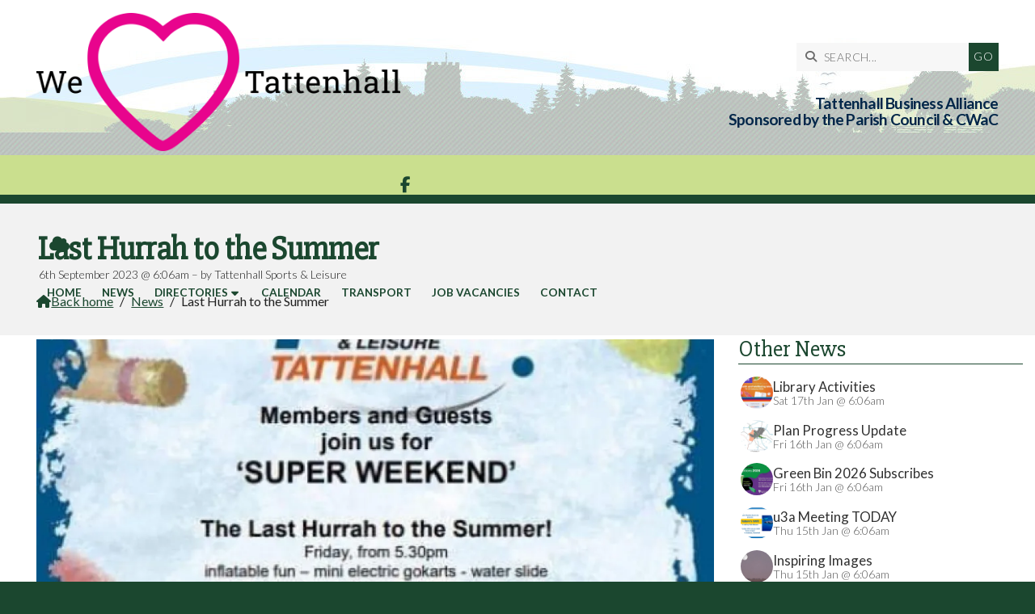

--- FILE ---
content_type: text/html; charset=UTF-8
request_url: https://www.tattenhall.org/news/last-hurrah-to-summer.html
body_size: 2980
content:
<!DOCTYPE html>
<html lang="en">
<head>
<meta charset="utf-8">
<title>Tattenhall Business Alliance | Last Hurrah to the Summer</title>
<meta name="description" content="Last Hurrah to the summer">
<meta name="viewport" content="width=device-width, initial-scale=1, maximum-scale=5">
<meta name="format-detection" content="telephone=no">
<link rel="canonical" href="https://www.tattenhall.org/news/last-hurrah-to-summer.html">

<!-- TATTENHALLONLINE RESOURCES -->
<link rel="preconnect" href="https://l1.tm-web-02.co.uk" crossorigin>
<link rel="preconnect" href="https://l2.tm-web-02.co.uk" crossorigin>
<link rel="preconnect" href="https://l3.tm-web-02.co.uk" crossorigin>
<link rel="preconnect" href="https://l4.tm-web-02.co.uk" crossorigin>
<link rel="preconnect" href="https://fonts.googleapis.com">
<link rel="preconnect" href="https://fonts.gstatic.com" crossorigin>
<link href="https://fonts.googleapis.com/css2?family=Lato:ital,wght@0,300;0,400;0,500;0,700;1,300;1,400&family=Slabo+27px:ital,wght@0,400;0,600&display=swap" rel="stylesheet">
<link rel="stylesheet" href="/styles-162-11-0-1-1058.css" type="text/css" defer>
<script rel="preconnect" type="text/javascript" src="/javascript.js"></script>
<script rel="preconnect" type="text/javascript" src="/javascript-swp.js"></script>

<!-- SOCIAL PROPERTIES -->
<meta property="og:title" content="Tattenhall Online - Last Hurrah to the Summer">
<meta property="og:type" content="article">
<meta property="og:image" content="https://l5.tm-web-02.co.uk/lib/image-dynamic-jpg-783518.webp">
<meta property="og:description" content="Last Hurrah to the summer">
<meta property="og:url" content="https://www.tattenhall.org/news/last-hurrah-to-summer.html">
<meta property="fb:app_id" content="337514312984569">
<meta name="twitter:card" content="summary">
<meta name="twitter:title" content="Tattenhall Online - Last Hurrah to the Summer">
<meta name="twitter:image" content="https://l3.tm-web-02.co.uk/lib/image-square-jpg-783518.webp">
<meta name="twitter:description" content="Last Hurrah to the summer">

<!-- GOOGLE ANALYTICS -->
<script async src="https://www.googletagmanager.com/gtag/js?id=G-B7D7H6XK2W"></script><script> window.dataLayer = window.dataLayer || []; function gtag(){dataLayer.push(arguments);} gtag('js',new Date()); gtag('config','G-B7D7H6XK2W');</script>

<!-- GOOGLE ANALYTICS (REMOTE) -->
<script async src="https://www.googletagmanager.com/gtag/js?id=UA-65544467-1"></script> <script> window.dataLayer = window.dataLayer || []; function gtag() { dataLayer.push(arguments); } gtag('js', new Date()); gtag('config', 'UA-65544467-1'); </script>
</head>

<!-- PR0162 PA168566 CA0 -->
<body>
<div id="wrp" class="dsk f22 p168566 pp32652"><div class="slw sp150" id="hed"><header class="hdd"><div id="sew" class="rgt"><div id="sei"><i class="ico stn">&#xF002;</i><input id="sef" aria-label="SEARCH" onfocus="this.value=''" onkeypress="return JAV_COR_SER('/search-results.html','U0VBUkNILi4u',event)" value="SEARCH..."/><input id="seb" type="button" onclick="JAV_COR_SER('/search-results.html','U0VBUkNILi4u',event)" value="GO" /><div class="clr"></div></div></div><a id="log" href="https://www.tattenhall.org/" title="Tattenhall Online Home"><img itemprop="logo" src="https://l1.tm-web-02.co.uk/lib/image-original-600173.webp" alt="Tattenhall Online Logo"/></a><div class="ttl"><div class="inr">Tattenhall Business Alliance<br />Sponsored by the Parish Council &amp; CWaC</div></div><div class="clr"></div></header><div class="nwr sor bar"><div class="ham rgt" data-menu="nv1" role="button" tabindex="0" aria-controls="main" aria-expanded="false" style="display:none;"><div class="hic"><span></span><span></span><span></span></div></div><nav id="nv1" class="xnv bar lft" data-position="header" data-style="bar" data-align-bar="lft" data-align-twr="rgt" data-toggle="rgt" aria-label="Main menu"><div class="sb2 rgt tml"><div class="soc"><a href="https://www.facebook.com/Tattenhall" title="Visit our Facebook Page" aria-label="Tattenhall Online Facebook Page" target="_blank" rel="noopener me"><i class="ico bra">&#xF39E;</i></a><a href="/cloud" title="Visit our Sign into the Cloud" aria-label="Tattenhall Online Sign into the Cloud" rel="noopener me"><i class="ico stn">&#xF0C2;</i></a></div></div><ul role="menubar"><li class="st1"><a href="/" role="menuitem">Home</a></li><li class="st1"><a href="/news.html" role="menuitem">News</a></li><li class="st1 hch"><span class="pla" role="menuitem">Directories</span><span class="tog"></span><ul role="menubar"><li class="st1"><a href="/directories/businesses.html" role="menuitem">Businesses</a></li><li class="st1"><a href="/directories/clubs-societies.html" role="menuitem">Clubs & Societies</a></li><li class="st1"><a href="/directories/services.html" role="menuitem">Services</a></li></ul></li><li class="st1"><a href="/calendar.html" role="menuitem">Calendar</a></li><li class="st1"><a href="/transport-links.html" role="menuitem">Transport</a></li><li class="st1"><a href="/job-vacancies-august.html" role="menuitem">Job Vacancies</a></li><li class="st1"><a href="/contact.html" role="menuitem">Contact</a></li></ul></nav></div></div><div id="phw"><div id="pho" class="sel"><div id="phi"><h1 class="ins">Last Hurrah to the Summer</h1><div class="sub">6th September 2023 @ 6:06am &ndash; by Tattenhall Sports &amp; Leisure</div><div id="brd"><a href="/"><i class="ico stn"></i><span>Back home</span></a><span class="br1">/</span><a href="/news.html">News</a><span class="br1">/</span>Last Hurrah to the Summer</div></div></div></div><?xml encoding="utf-8"?><div class="txw rgt"><div class="tci"><!-- BL4 --><div id="bl4"><div class="bw4"><div id="xt28660" class="xt8 abo w100"><div class="bin"><h2>Other News</h2></div></div><a href="/news/health-wellbeing-week-at-our-libraries.html" id="bn28660-1" class="bn8 w100 nm1 ful" data-numani="0"><div class="bon"><div class="bin eil"><div class="bim iml mbs"><img style="object-position:center 50%;" src="https://l3.tm-web-02.co.uk/lib/image-square-wp2-999348.webp" alt="Libraries"></div><div class="bcw"><div class="hed">Library Activities</div><div class="ext">Sat 17th Jan @ 6:06am</div></div></div></div></a><a href="/news/neighbourhood-plan-progress.html" id="bn28660-2" class="bn8 w100 nm2 ful" data-numani="0"><div class="bon"><div class="bin eil"><div class="bim iml mbs"><img style="object-position:center 50%;" src="https://l3.tm-web-02.co.uk/lib/image-square-wp2-999152.webp" alt="Scenario 4"></div><div class="bcw"><div class="hed">Plan Progress Update</div><div class="ext">Fri 16th Jan @ 6:06am</div></div></div></div></a><a href="/news/green-bin-subscribe-for-2026.html" id="bn28660-3" class="bn8 w100 nm3 ful" data-numani="0"><div class="bon"><div class="bin eil"><div class="bim iml mbs"><img style="object-position:center 50%;" src="https://l2.tm-web-02.co.uk/lib/image-square-wp2-994771.webp" alt="Green Bin 2026 Subscription"></div><div class="bcw"><div class="hed">Green Bin 2026 Subscribes</div><div class="ext">Fri 16th Jan @ 6:06am</div></div></div></div></a><a href="/news/u3a-meeting-january-15th-1.html" id="bn28660-4" class="bn8 w100 nm4 ful" data-numani="0"><div class="bon"><div class="bin eil"><div class="bim iml mbs"><img style="object-position:center 50%;" src="https://l3.tm-web-02.co.uk/lib/image-square-wp2-997157.webp" alt="u3a Meeting 15th January"></div><div class="bcw"><div class="hed">u3a Meeting TODAY</div><div class="ext">Thu 15th Jan @ 6:06am</div></div></div></div></a><a href="/news/inspiring-images-wolf-moon.html" id="bn28660-5" class="bn8 w100 nm5 ful" data-numani="0"><div class="bon"><div class="bin eil"><div class="bim iml mbs"><img style="object-position:center 50%;" src="https://l5.tm-web-02.co.uk/lib/image-square-wp2-998074.webp" alt="# Wolf Moon F8961"></div><div class="bcw"><div class="hed">Inspiring Images</div><div class="ext">Thu 15th Jan @ 6:06am</div></div></div></div></a><a href="/news/garden-society-talk-february-11th.html" id="bn28660-6" class="bn8 w100 nm6 ful" data-numani="0"><div class="bon"><div class="bin eil"><div class="bim iml mbs"><img style="object-position:center 50%;" src="https://l2.tm-web-02.co.uk/lib/image-square-wp2-998552.webp" alt="Img_2072"></div><div class="bcw"><div class="hed">Garden Talk Feb 11</div><div class="ext">Wed 14th Jan @ 6:06am</div></div></div></div></a></div></div><!-- BL4 --></div><div class="tw1"><div class="txi"><div class="txt sel tx1"><div class="mw1 top" style="width:100%"><div class="mdi ful"><a href="javascript:void(0)" data-pui="783518" class="w25 sp12"><img src="https://l3.tm-web-02.co.uk/lib/image-large-wp2-783518.webp" alt="Friday Flacca"></a></div></div><h2 class="top"><b>Super Weekend at the Flacca</b></h2><p>[<br>]Come along and join in the fun, starting 5:30 on Friday and continuing on Saturday.<br>[<br>]<br><b>WeLoveTattenhall</b></p></div></div></div></div>
<div id="foi" class="pc2 w1"><div id="fin"><div class="pan pn1"><div class="pni"><h3>Get In Touch</h3><div class="txu"><p>Tattenhall Online is powered by our active community.</p><p>Please send us your news and views using the button below:</p></div><div class="btw"><a href="/contact.html" class="btt cen">Get in Touch</a><div class="clr"></div></div></div></div><div class="pan pn2"><div class="pni"><h3>Village Map</h3><div class="img"><a href="/features/interactive-map.html"><div class="map">View Map</div><img class="cen" src="https://l4.tm-web-02.co.uk/lib/image-standard-wp2-566094.webp" alt="Map showing the location of Tattenhall Online"></a><div class="clr"></div></div></div></div><div class="clr"></div></div></div><div id="fot"><footer class="fta"><div class="ttl"><div class="inr">&copy; 2015-2026 Tattenhall Business Alliance</div></div><div class="sub"><div class="inr">Community website for the UK village of Tattenhall near Chester</div></div><div class="clr"></div></footer><div class="nwr bar"><nav id="nv3" class="xnv bar rgt" data-position="footer" data-style="bar" data-align-bar="rgt" data-align-twr="rgt" data-toggle="" aria-label="Footer menu"><ul role="menubar"><li class="st1"><a href="/privacy-policy.html" role="menuitem">Privacy Policy</a></li><li class="st1"><a href="/terms-of-use.html" role="menuitem">Terms of Use</a></li><li class="st1"><a href="https://www.thenmedia.co.uk/" role="menuitem" target="_blank" rel="external">Website Design</a></li></ul></nav></div></div></div>

</body>
</html>